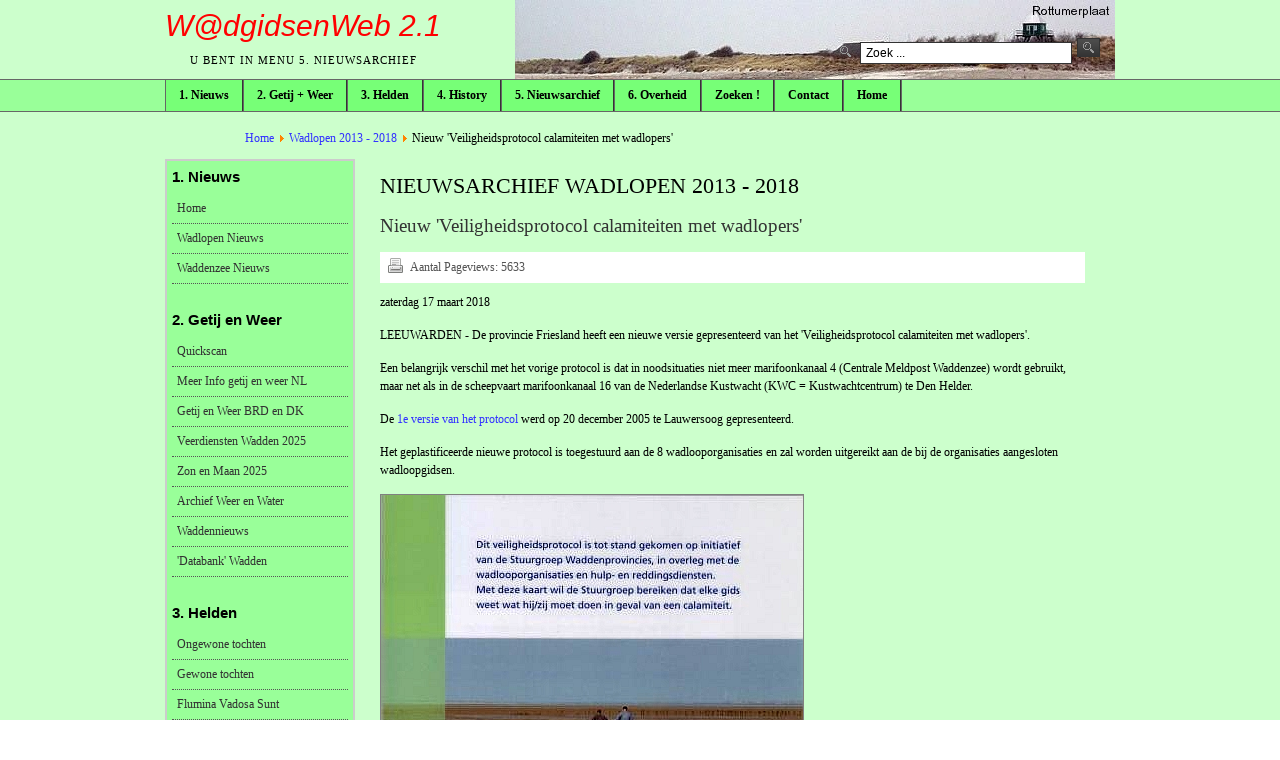

--- FILE ---
content_type: text/html; charset=utf-8
request_url: https://wadgidsenweb.nl/wadlopen2013-2018/770-veiligheidsprotocol-2018.html
body_size: 5251
content:
<!DOCTYPE html PUBLIC "-//W3C//DTD XHTML 1.0 Transitional//EN" "http://www.w3.org/TR/xhtml1/DTD/xhtml1-transitional.dtd">

<html xmlns="http://www.w3.org/1999/xhtml" xml:lang="nl-nl" lang="nl-nl">

<head>
    <script type="text/javascript">
var siteurl='/';
var tmplurl='/templates/ja-menu-3/';
var isRTL = false;
</script>

<base href="https://wadgidsenweb.nl/wadlopen2013-2018/770-veiligheidsprotocol-2018.html" />
	<meta http-equiv="content-type" content="text/html; charset=utf-8" />
	<meta name="keywords" content="wadlopen, wadloper, wadgids, wadloopgids, Lammert Kwant, wadgidsenwebsite, WadgidsenWeb" />
	<meta name="author" content="Redactie" />
	<meta name="description" content="WadgidsenWeb. Nieuws en service voor wadloopgidsen." />
	<title>WadgidsenWeb 2.1 - Nieuw 'Veiligheidsprotocol calamiteiten met wadlopers'</title>
	<link href="/index.php?jat3action=gzip&amp;jat3type=css&amp;jat3file=t3-assets%2Fcss_82be3.css" rel="stylesheet" type="text/css" />
	<script type="application/json" class="joomla-script-options new">{"csrf.token":"187ed7d1f5f41daf466ba7933af9c6cd","system.paths":{"root":"","base":""}}</script>
	<script src="/index.php?jat3action=gzip&amp;jat3type=js&amp;jat3file=t3-assets%2Fjs_fc4ed.js" type="text/javascript"></script>
	<script type="text/javascript">
jQuery(window).on('load',  function() {
				new JCaption('img.caption');
			});
	</script>

<!--[if ie]><link href="/plugins/system/jat3/jat3/base-themes/default/css/template-ie.css" type="text/css" rel="stylesheet" /><![endif]--> 
<!--[if ie 7]><link href="/plugins/system/jat3/jat3/base-themes/default/css/template-ie7.css" type="text/css" rel="stylesheet" /><![endif]--> 
<!--[if ie 7]><link href="/templates/ja-menu-3/css/template-ie7.css" type="text/css" rel="stylesheet" /><![endif]--> 




<link href="/plugins/system/jat3/jat3/base-themes/default/images/favicon.ico" rel="shortcut icon" type="image/x-icon" />


<!--[if IE 7.0]>
<style>
.clearfix { display: inline-block; } /* IE7xhtml*/
</style>
<![endif]-->

<!-- <script language="javascript" type="text/javascript">
var rightCollapseDefault='show';
var excludeModules='38';
</script>
<script language="javascript" type="text/javascript" src="/templates/ja-menu-3/js/ja.rightcol.js"></script> -->

<style type="text/css">
#ja-header .main {
	background-image: url(/templates/ja-menu-3//images/header/header1.jpg);
}
</style>
    
    <link rel="stylesheet" type="text/css" href="https://fonts.googleapis.com/css?family=Verdana:&amp;subset=" />

<style type="text/css">
/*dynamic css*/
    body#bd,
    div.logo-text h1 a,
    div.ja-moduletable h3, div.moduletable h3,
    div.ja-module h3, div.module h3,
    h1.componentheading, .componentheading,
    .contentheading,
    .article-content h1,
    .article-content h2,
    .article-content h3,
    .article-content h4,
    .article-content h5,
    .article-content h6
    {font-family: 'Verdana';}

    body.bd .main {width: 950px;}
    body.bd #ja-wrapper {min-width: 950px;}
</style></head>

<body id="bd" class="bd fs3 com_content">
<a name="Top" id="Top"></a>
<div id="ja-wrapper">


                <div id="ja-header"
            	class="wrap ">
                   <div class="main">
                           <div class="main-inner1 clearfix">
                <div class="logo-text">
    <h1><a href="/" title="WadgidsenWeb 2.1"><span><h2><font color="red"><i></a>W@dgidsenWeb 2.1</i></font></h2></span></a></h1>
    <p class="site-slogan">U bent in menu 5. Nieuwsarchief</p>
</div>

<div id="ja-search">
    <form action="/wadlopen2013-2018.html" method="post" class="search">
		<label for="mod-search-searchword">Zoeken...</label><input name="searchword" id="mod-search-searchword" maxlength="200"  class="inputbox" type="text" size="35" value="Zoek ..."  onblur="if (this.value=='') this.value='Zoek ...';" onfocus="if (this.value=='Zoek ...') this.value='';" /><input type="image" value="Zoek" class="button" src="/templates/ja-menu-3/images/searchButton.gif" onclick="this.form.searchword.focus();"/>	<input type="hidden" name="task" value="search" />
	<input type="hidden" name="option" value="com_search" />
	<input type="hidden" name="Itemid" value="138" />
</form>

</div>                </div>
                            </div>
                        </div>
            <div id="ja-mainnav"
            	class="wrap ">
                   <div class="main">
                           <div class="main-inner1 clearfix">
                	<ul id="ja-cssmenu" class="clearfix">
<li class="havechild menu-item0 first-item havechild"><a href="/nieuws.html"  class="menu-item0 first-item haschild" id="menu52" title="1. Nieuws"><span class="menu-title">1. Nieuws</span></a><ul><li class=" first-item"><a href="/nieuws/wadlopen-nieuws.html"  class=" first-item" id="menu53" title="Wadlopen Nieuws"><span class="menu-title">Wadlopen Nieuws</span></a></li> 
<li class=" last-item"><a href="/nieuws/waddenzee-nieuws.html"  class=" last-item" id="menu54" title="Waddenzee Nieuws"><span class="menu-title">Waddenzee Nieuws</span></a></li> 
</ul></li> 
<li class="havechild menu-item1 havechild"><a href="/getijenweer.html"  class="menu-item1 haschild" id="menu49" title="2. Getij + Weer"><span class="menu-title">2. Getij + Weer</span></a><ul><li class=" first-item"><a href="/getijenweer/quickscan.html"  class=" first-item" id="menu66" title="Quickscan"><span class="menu-title">Quickscan</span></a></li> 
<li ><a href="/getijenweer/meerinfo.html"  id="menu67" title="Meer Info getij en weer NL"><span class="menu-title">Meer Info getij en weer NL</span></a></li> 
<li ><a href="/getijenweer/getij-duitsland-denemarken.html"  id="menu69" title="Getij en Weer BRD en DK"><span class="menu-title">Getij en Weer BRD en DK</span></a></li> 
<li ><a href="/getijenweer/veerdiensten-wadden.html"  id="menu70" title="Veerdiensten Wadden 2025"><span class="menu-title">Veerdiensten Wadden 2025</span></a></li> 
<li ><a href="/getijenweer/zon-en-maan-2025.html"  id="menu207" title="Zon en Maan 2025"><span class="menu-title">Zon en Maan 2025</span></a></li> 
<li ><a href="/getijenweer/archiefwaterenweer.html"  id="menu68" title="Archief Water, Weer en Wadlopen"><span class="menu-title">Archief Water, Weer en Wadlopen</span></a></li> 
<li ><a href="/getijenweer/waddennieuws.html"  id="menu71" title="Waddennieuws"><span class="menu-title">Waddennieuws</span></a></li> 
<li class=" last-item"><a href="/getijenweer/databank-wadden.html"  class=" last-item" id="menu72" title="'Databank' Wadden"><span class="menu-title">'Databank' Wadden</span></a></li> 
</ul></li> 
<li class="havechild menu-item2 havechild"><a href="/helden.html"  class="menu-item2 haschild" id="menu51" title="3. Helden"><span class="menu-title">3. Helden</span></a><ul><li class=" first-item"><a href="/helden/specials.html"  class=" first-item" id="menu63" title="Ongewone Wadlooptochten"><span class="menu-title">Ongewone Wadlooptochten</span></a></li> 
<li ><a href="/helden/non-specials.html"  id="menu232" title="Gewone wadlooptochten"><span class="menu-title">Gewone wadlooptochten</span></a></li> 
<li ><a href="/helden/flumina.html"  id="menu224" title="Flumina Vadosa Sunt"><span class="menu-title">Flumina Vadosa Sunt</span></a></li> 
<li ><a href="/helden/mudwalking-abroad.html"  id="menu197" title="Mudwalking abroad"><span class="menu-title">Mudwalking abroad</span></a></li> 
<li ><a href="/helden/klassiekers.html"  id="menu60" title="Klassiekers van NL"><span class="menu-title">Klassiekers van NL</span></a></li> 
<li ><a href="/helden/alleoversteken.html"  id="menu61" title="Oversteken NL, BRD, DK"><span class="menu-title">Oversteken NL, BRD, DK</span></a></li> 
<li ><a href="/helden/primeurs.html"  id="menu89" title="Wie waren de eersten ?"><span class="menu-title">Wie waren de eersten ?</span></a></li> 
<li ><a href="/helden/alle-78.html"  id="menu91" title="Alle 78 !"><span class="menu-title">Alle 78 !</span></a></li> 
<li ><a href="/helden/texelvlieland.html"  id="menu131" title="Texel-Vlieland, Griend"><span class="menu-title">Texel-Vlieland, Griend</span></a></li> 
<li class=" last-item"><a href="/helden/camperduin-ho.html"  class=" last-item" id="menu185" title="Van Camperduin naar Ho"><span class="menu-title">Van Camperduin naar Ho</span></a></li> 
</ul></li> 
<li class="havechild menu-item3 havechild"><a href="/history.html"  class="menu-item3 haschild" id="menu216" title="4. History"><span class="menu-title">4. History</span></a><ul><li class=" first-item"><a href="/history/historischewadlooptochten.html"  class=" first-item" id="menu93" title="Historische Wadlooptochten"><span class="menu-title">Historische Wadlooptochten</span></a></li> 
<li ><a href="/history/videos.html"  id="menu215" title="Historische films"><span class="menu-title">Historische films</span></a></li> 
<li ><a href="/history/historische-kaarten.html"  id="menu274" title="Historische Kaarten"><span class="menu-title">Historische Kaarten</span></a></li> 
<li ><a href="/history/podcasts-wadden-02.html"  id="menu236" title="Podcasts De Wadden"><span class="menu-title">Podcasts De Wadden</span></a></li> 
<li ><a href="/history/de-postiljon.html"  id="menu167" title="De Postiljon e.a. boeken"><span class="menu-title">De Postiljon e.a. boeken</span></a></li> 
<li ><a href="/history/calendaria.html"  id="menu134" title="Calendaria / Kronieken"><span class="menu-title">Calendaria / Kronieken</span></a></li> 
<li class=" last-item"><a href="/history/kapen-bakens.html"  class=" last-item" id="menu158" title="Kapen en bakens"><span class="menu-title">Kapen en bakens</span></a></li> 
</ul></li> 
<li class="havechild menu-item4 havechild"><a href="/nieuwsarchief.html"  class="menu-item4 haschild" id="menu148" title="5. Nieuwsarchief"><span class="menu-title">5. Nieuwsarchief</span></a><ul><li class=" first-item"><a href="/nieuwsarchief/wadlopen-nieuwsarchief-2019-2022.html"  class=" first-item" id="menu229" title="Wadlopen 2019 - 2022"><span class="menu-title">Wadlopen 2019 - 2022</span></a></li> 
<li ><a href="/nieuwsarchief/wadlopen2013-2018.html"  id="menu142" title="Wadlopen 2013 - 2018"><span class="menu-title">Wadlopen 2013 - 2018</span></a></li> 
<li ><a href="/nieuwsarchief/wadlopen2007-2012.html"  id="menu143" title="Wadlopen 2007 - 2012"><span class="menu-title">Wadlopen 2007 - 2012</span></a></li> 
<li ><a href="/nieuwsarchief/wadlopen2000-2006.html"  id="menu154" title="Wadlopen 2000 - 2006"><span class="menu-title">Wadlopen 2000 - 2006</span></a></li> 
<li ><a href="/nieuwsarchief/waddenzee-2017-2022.html"  id="menu155" title="Waddenzee 2017 - 2022"><span class="menu-title">Waddenzee 2017 - 2022</span></a></li> 
<li ><a href="/nieuwsarchief/waddenzee-2009-2016.html"  id="menu156" title="Waddenzee 2009 - 2016"><span class="menu-title">Waddenzee 2009 - 2016</span></a></li> 
<li class=" last-item"><a href="/nieuwsarchief/waddenzee-2000-2008.html"  class=" last-item" id="menu153" title="Waddenzee 2000 - 2008"><span class="menu-title">Waddenzee 2000 - 2008</span></a></li> 
</ul></li> 
<li class="havechild menu-item5 havechild"><a href="/overheid.html"  class="menu-item5 haschild" id="menu65" title="6. Overheid"><span class="menu-title">6. Overheid</span></a><ul><li class=" first-item"><a href="/overheid/wadloopverordening.html"  class=" first-item" id="menu73" title="Wadloopverordening 2023"><span class="menu-title">Wadloopverordening 2023</span></a></li> 
<li ><a href="/overheid/wadloopvergunningen.html"  id="menu74" title="Wadloopvergunningen 2023"><span class="menu-title">Wadloopvergunningen 2023</span></a></li> 
<li ><a href="/overheid/veiligheidsprotocol-editie-2018.html"  id="menu181" title="Veiligheidsprotocol 2018"><span class="menu-title">Veiligheidsprotocol 2018</span></a></li> 
<li ><a href="/overheid/richtlijnenmarifonie.html"  id="menu183" title="Richtlijnen marifoongebruik"><span class="menu-title">Richtlijnen marifoongebruik</span></a></li> 
<li ><a href="/overheid/convenantwadlopen.html"  id="menu75" title="Convenant Wadlopen"><span class="menu-title">Convenant Wadlopen</span></a></li> 
<li ><a href="/overheid/eindtermen.html"  id="menu76" title="Eindtermen Wadloopgids"><span class="menu-title">Eindtermen Wadloopgids</span></a></li> 
<li ><a href="/overheid/wac.html"  id="menu77" title="Wadloop Adviescommissie"><span class="menu-title">Wadloop Adviescommissie</span></a></li> 
<li ><a href="/overheid/examencommissie.html"  id="menu239" title="Examencommissie"><span class="menu-title">Examencommissie</span></a></li> 
<li ><a href="/overheid/wadlopenrottumeroog.html"  id="menu79" title="Wadlopen Rottumeroog"><span class="menu-title">Wadlopen Rottumeroog</span></a></li> 
<li ><a href="/overheid/aanwijzingsbesluiten.html"  id="menu80" title="Natura 2000 Waddenzee"><span class="menu-title">Natura 2000 Waddenzee</span></a></li> 
<li ><a href="/overheid/erecode.html"  id="menu81" title="Drie gedragscodes"><span class="menu-title">Drie gedragscodes</span></a></li> 
<li class=" last-item"><a href="/overheid/wattfuehrerverordnung.html"  class=" last-item" id="menu87" title="Wattführerverordnung"><span class="menu-title">Wattführerverordnung</span></a></li> 
</ul></li> 
<li class="menu-item6"><a href="/zoeken.html"  class="menu-item6" id="menu125" title="Zoeken !"><span class="menu-title">Zoeken !</span></a></li> 
<li class="havechild menu-item7 havechild"><a href="/welkom.html"  class="menu-item7 haschild" id="menu82" title="Contact"><span class="menu-title">Contact</span></a><ul><li class=" first-item"><a href="/welkom/colofon-dropdown.html"  class=" first-item" id="menu257" title="Colofon en Kroniek"><span class="menu-title">Colofon en Kroniek</span></a></li> 
<li class=" last-item"><a href="/welkom/contact-dropdown.html"  class=" last-item" id="menu256" title="Contact"><span class="menu-title">Contact</span></a></li> 
</ul></li> 
<li class="menu-item8 last-item"><a href="/home.html"  class="menu-item8 last-item" id="menu64" title="Home"><span class="menu-title">Home</span></a></li> 
</ul>                </div>
                            </div>
                        </div>
            
<!-- jdoc:include type="menu" level="0" / -->

<ul class="no-display">
    <li><a href="#ja-content" title="Skip to content">Skip to content</a></li>
</ul>            <div id="ja-topsl"
            	class="wrap ">
                   <div class="main">
                           <div class="main-inner1 clearfix">
                <!-- SPOTLIGHT -->
<div class="ja-box column ja-box-full" style="width: 100%;">
    	<div class="ja-moduletable moduletable  clearfix" id="Mod89">
						<h3><span>Broodkruimelpad</span></h3>
				<div class="ja-box-ct clearfix">
		<span class="breadcrumbs pathway">
<a href="/" class="pathway">Home</a> <img src="/media/system/images/arrow.png" alt="" /> <a href="/wadlopen2013-2018.html" class="pathway">Wadlopen 2013 - 2018</a> <img src="/media/system/images/arrow.png" alt="" /> Nieuw 'Veiligheidsprotocol calamiteiten met wadlopers'</span>
		</div>
    </div>
	
</div>
<!-- SPOTLIGHT -->

<script type="text/javascript">
    window.addEvent('load', function (){ equalHeight ('#ja-topsl .ja-box') });
</script>                </div>
                            </div>
                        </div>
            
    <!-- MAIN CONTAINER -->
    <div id="ja-container" class="wrap ja-l1">
               <div class="main clearfix">
                   <div id="ja-mainbody" style="width:100%">
            <!-- CONTENT -->
            <div id="ja-main" style="width:80%">
            <div class="inner clearfix">

                <div id="system-message-container">
	</div>

                
                <div id="ja-contentwrap" class="clearfix ">
                    <div id="ja-content" class="column" style="width:100%">
                        <div id="ja-current-content" class="column" style="width:100%">
                            
                                                        <div id="ja-content-main" class="ja-content-main clearfix">
                                <div class="item-page clearfix">
	<h1 class="componentheading">
	Nieuwsarchief Wadlopen 2013 - 2018	</h1>
	<h2 class="contentheading">
			<a href="/wadlopen2013-2018/770-veiligheidsprotocol-2018.html">
		Nieuw 'Veiligheidsprotocol calamiteiten met wadlopers'</a>
		</h2>

	
<div class="article-tools clearfix">
	<ul class="actions">
						<li class="print-icon">
			<a href="/wadlopen2013-2018/770-veiligheidsprotocol-2018.html?tmpl=component&amp;print=1&amp;layout=default" title="Artikel < Nieuw &#039;Veiligheidsprotocol calamiteiten met wadlopers&#039; > afdrukken" onclick="window.open(this.href,'win2','status=no,toolbar=no,scrollbars=yes,titlebar=no,menubar=no,resizable=yes,width=640,height=480,directories=no,location=no'); return false;" rel="nofollow">			<span class="icon-print" aria-hidden="true"></span>
		Afdrukken	</a>			</li>
		
				
				
		
	</ul>



	<dl class="article-info">
	<dt class="article-info-term">Gegevens</dt>
	
	<dd class="hits">
	Aantal Pageviews: <span>5633</span>	</dd>
	</dl>
</div>


	

zaterdag 17 maart 2018

<p>LEEUWARDEN - De provincie Friesland heeft een nieuwe versie gepresenteerd van het
'Veiligheidsprotocol calamiteiten met wadlopers'. 

<p>Een belangrijk verschil met het vorige protocol is dat in noodsituaties niet
meer marifoonkanaal 4 (Centrale Meldpost Waddenzee) wordt gebruikt, maar net als
in de scheepvaart marifoonkanaal 16 van de Nederlandse Kustwacht 
(KWC = Kustwachtcentrum) te Den Helder.

<p>De <a href="/nieuwsarchief/wadlopen2000-2006/410-veiligheidsprotocol.html" target="_blank">
1e versie van het protocol</a> werd op 20 december 2005 te Lauwersoog
gepresenteerd.

<p>Het geplastificeerde nieuwe protocol is toegestuurd aan de 8 wadlooporganisaties en
zal worden uitgereikt aan de bij de organisaties aangesloten wadloopgidsen.

<p><img style="border:1px solid gray" src="/wadgidsenweb/images/veiligheidsprotocol-01.jpg">

<p><img style="border:1px solid gray" src="/wadgidsenweb/images/veiligheidsprotocol-02.jpg">	
							

	</div>                            </div>
                            
                                                    </div>

                                            </div>

                    
                </div>

                            </div>
            </div>
            <!-- //CONTENT -->
                        <!-- LEFT COLUMN-->
            <div id="ja-left" class="column sidebar" style="width:20%">
                
                                <div class="ja-colswrap clearfix ja-l1">
                                    <div id="ja-left1" class="ja-col  column" style="width:100%">
                        	<div class="ja-moduletable moduletable_menu  clearfix" id="Mod87">
						<h3><span>1. Nieuws</span></h3>
				<div class="ja-box-ct clearfix">
		<ul class="nav menu mod-list">
<li class="item-95 default"><a href="/" >Home</a></li><li class="item-2"><a href="/wadlopen-nieuws.html" >Wadlopen Nieuws</a></li><li class="item-3"><a href="/waddenzee-nieuws.html" >Waddenzee Nieuws</a></li></ul>
		</div>
    </div>
		<div class="ja-moduletable moduletable_menu  clearfix" id="Mod91">
						<h3><span>2. Getij en Weer</span></h3>
				<div class="ja-box-ct clearfix">
		<ul class="nav menu mod-list">
<li class="item-26"><a href="/quickscan.html" >Quickscan</a></li><li class="item-27"><a href="/meerinfo.html" >Meer Info getij en weer NL</a></li><li class="item-23"><a href="/getij-duitsland-denemarken.html" >Getij en Weer BRD en DK</a></li><li class="item-12"><a href="/veerdiensten-wadden.html" >Veerdiensten Wadden 2025</a></li><li class="item-206"><a href="/zon-en-maan-wadden.html" >Zon en Maan 2025</a></li><li class="item-44"><a href="/archiefwaterenweer.html" >Archief Weer en Water</a></li><li class="item-24"><a href="/waddennieuws.html" >Waddennieuws</a></li><li class="item-25"><a href="/databank-wadden.html" >'Databank' Wadden</a></li></ul>
		</div>
    </div>
		<div class="ja-moduletable moduletable_menu  clearfix" id="Mod93">
						<h3><span>3. Helden</span></h3>
				<div class="ja-box-ct clearfix">
		<ul class="nav menu mod-list">
<li class="item-45"><a href="/specials.html" >Ongewone tochten</a></li><li class="item-231"><a href="/gewone-tochten.html" >Gewone tochten</a></li><li class="item-223"><a href="/flumina-vadosa-sunt.html" >Flumina Vadosa Sunt</a></li><li class="item-195"><a href="/mudwalking-abroad.html" >Mudwalking abroad</a></li><li class="item-29"><a href="/klassiekers.html" >Klassiekers van NL</a></li><li class="item-30"><a href="/alleoversteken.html" >Oversteken NL, BRD, DK</a></li><li class="item-88"><a href="/primeurs.html" >Wie waren de eersten ?</a></li><li class="item-31"><a href="/texelvlieland.html" >Texel-Vlieland, Griend</a></li><li class="item-90"><a href="/alle-78.html" >Alle 78 !</a></li><li class="item-184"><a href="/camperduin-ho.html" >Van Camperduin naar Ho</a></li></ul>
		</div>
    </div>
		<div class="ja-moduletable moduletable  clearfix" id="Mod102">
						<h3><span>4. History</span></h3>
				<div class="ja-box-ct clearfix">
		<ul class="nav menu mod-list">
<li class="item-92"><a href="/historischewadlooptochten.html" >Historische Tochten</a></li><li class="item-214"><a href="/films.html" >Historische Films</a></li><li class="item-273"><a href="/historische-kaarten.html" >Historische Kaarten</a></li><li class="item-235"><a href="/podcasts-wadden.html" >Podcasts De Wadden</a></li><li class="item-166"><a href="/postiljon.html" >De Postiljon e.a. boeken</a></li><li class="item-133"><a href="/calendaria.html" >Calendaria / Kronieken</a></li><li class="item-157"><a href="/kapen-bakens.html" >Kapen en bakens</a></li></ul>
		</div>
    </div>
		<div class="ja-moduletable moduletable_menu  clearfix" id="Mod92">
						<h3><span>5. Nieuwsarchief</span></h3>
				<div class="ja-box-ct clearfix">
		<ul class="nav menu mod-list">
<li class="item-228"><a href="/wadlopen-2019-2022.html" >Wadlopen 2019 - 2022</a></li><li class="item-138 current active"><a href="/wadlopen2013-2018.html" >Wadlopen 2013 - 2018</a></li><li class="item-126"><a href="/wadlopen2007-2012.html" >Wadlopen 2007 - 2012</a></li><li class="item-14"><a href="/wadlopen2000-2006.html" >Wadlopen 2000 - 2006</a></li><li class="item-139"><a href="/waddenzee-2017-2022.html" >Waddenzee 2017 - 2022</a></li><li class="item-17"><a href="/waddenzee-2009-2016.html" >Waddenzee 2009 - 2016</a></li><li class="item-15"><a href="/waddenzee-2000-2008.html" >Waddenzee 2000 - 2008</a></li></ul>
		</div>
    </div>
		<div class="ja-moduletable moduletable  clearfix" id="Mod94">
						<h3><span>6. Overheid</span></h3>
				<div class="ja-box-ct clearfix">
		<ul class="nav menu mod-list">
<li class="item-34"><a href="/wadloopverordening.html" >Wadloopverordening 2023</a></li><li class="item-42"><a href="/wadloopvergunningen.html" >Wadloopvergunningen 2023</a></li><li class="item-180"><a href="/veiligheidsprotocol-2018.html" >Veiligheidsprotocol 2018</a></li><li class="item-182"><a href="/marifonierichtlijnen.html" >Richtlijnen marifoongebruik</a></li><li class="item-41"><a href="/convenantwadlopen.html" >Convenant Wadlopen</a></li><li class="item-35"><a href="/eindtermen.html" >Eindtermen Wadloopgids</a></li><li class="item-36"><a href="/wac.html" >Wadloopadviescommissie</a></li><li class="item-238"><a href="/examencommissie.html" >Examencommissie</a></li><li class="item-40"><a href="/wadlopenrottumeroog.html" >Wadlopen Rottumeroog</a></li><li class="item-39"><a href="/aanwijzingsbesluiten.html" >Natura 2000 Waddenzee</a></li><li class="item-38"><a href="/erecode.html" >Drie gedragscodes</a></li><li class="item-86"><a href="/wattfuehrerverordnung.html" >Wattführerverordnung</a></li></ul>
		</div>
    </div>
		<div class="ja-moduletable moduletable  clearfix" id="Mod100">
						<h3><span>7. Zoeken en contact</span></h3>
				<div class="ja-box-ct clearfix">
		<ul class="nav menu mod-list">
<li class="item-199"><a href="/uitgebreid-zoeken.html" >Uitgebreid zoeken !</a></li><li class="item-198"><a href="/colofon.html" >Colofon en Kroniek</a></li><li class="item-282"><a href="/contact.html" >Contact</a></li></ul>
		</div>
    </div>
		<div class="ja-moduletable moduletable_menu  clearfix" id="Mod90">
						<h3><span>8. Statistiek</span></h3>
				<div class="ja-box-ct clearfix">
		<dl class="stats-module_menu">
	<dt>Aantal artikelen op WadgidsenWeb 2.1 =</dt>
	<dd>746</dd>
</dl>
		</div>
    </div>
	                    </div>
                
                                </div>
                                            </div>
            <!-- //LEFT COLUMN-->
            
        </div>
                        </div>
                </div>
        <!-- //MAIN CONTAINER -->

                <div id="ja-footer"
            	class="wrap ">
                   <div class="main clearfix">
           <div class="ja-copyright">
	<div class="bannergroup">
	<div class="bannerheader">
		<table><tr><td width="100"><img src="/wadgidsenweb/images/logowadgidsnl.gif" /></td><td>
<font size="2">WadgidsenWeb is een initiatief van <a href="https://www.wadgids.nl" target="_blank">Wadgids.NL</a> -<br />Veilig Wadlopen met Lammert Kwant e.a., zomer en winter.<br />En van <a href="https://www.fiets-inn.com" target="_blank">Fiets-Inn.com</a> - Logies en Ontbijt en <a href="https://www.kiekenmuziek.nl" target="_blank">KIEK!</a> - mini buiten exposities<br />op het Groninger platteland.</font></td></tr></table>	</div>


</div>

</div>            </div>
                        </div>
            
</div>



</body>

</html>